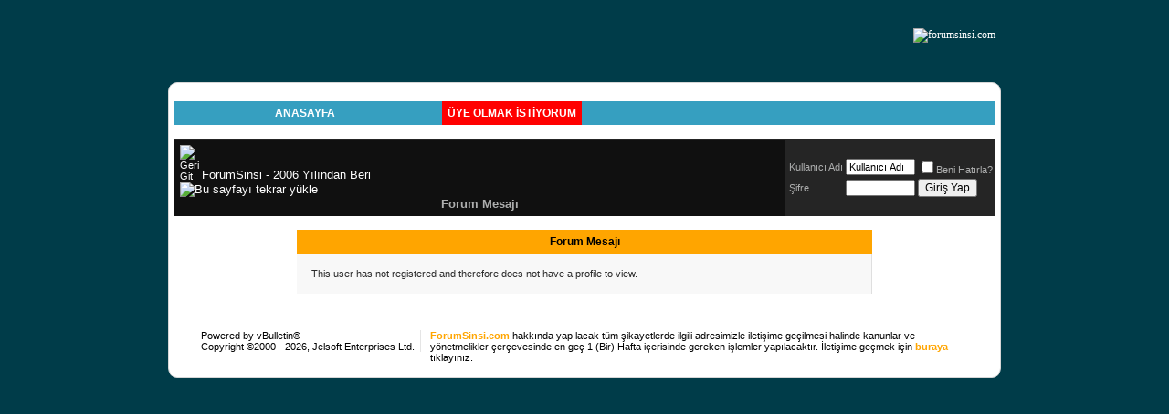

--- FILE ---
content_type: text/html; charset=utf-8
request_url: https://forumsinsi.com/member.php?s=96bff6cb9471d067f8002a27c467a10c&u=0
body_size: 7012
content:
<!DOCTYPE html PUBLIC "-//W3C//DTD XHTML 1.0 Transitional//EN" "http://www.w3.org/TR/xhtml1/DTD/xhtml1-transitional.dtd">
<html xmlns="http://www.w3.org/1999/xhtml" dir="ltr" lang="tr">
<head>
<meta name="robots" content="noindex,follow" />
<meta http-equiv="Content-Type" content="text/html; charset=utf-8" />
<meta name="generator" content="vBulletin 3.8.12 by vBS" />

<meta name="keywords" content="köşe yazıları, genel kültür, ansiklopedi, sözlük ,korku,vahşet,iğrenç,ölüm,işkence,sohbet,eglence,iddaa, gazeteler, kral oyun, burçlar, rüya tabirleri, trabzonspor, beşiktaş, galatasaray, fenerbahçe, ssk, bağkur, milliyet, fanatik, hürriyet, sabah, jonja, ösym, türkiye, sinema, müzik, edebiyat, haber, bilişim, teknoloji, oyun, flash, arkadaş, mate, google, vbulletin" />
<meta name="description" content="köşe yazıları, genel kültür, ansiklopedi, sözlük, korku,vahşet,iğrenç,ölüm,işkence,sohbet, iddaa, gazeteler, kral oyun, burçlar, rüya tabirleri, trabzonspor, beşiktaş, galatasaray, fenerbahçe, ssk, bağkur, milliyet, fanatik, hürriyet, sabah, jonja, ösym, türkiye, sinema, müzik, edebiyat, haber, bilişim, teknoloji, oyun, flash, arkadaş, mate, google, vbulletin" />


<!-- CSS Stylesheet -->
<style type="text/css" id="vbulletin_css">
/**
* vBulletin 3.8.12 by vBS CSS
* Style: 'Yeni Çağ'; Style ID: 192
*/
body
{
	background: #000000;
	color: #adaeae;
	font-size: 12px;
	margin: 0;
	padding: 0px;
}
a:link, body_alink
{
	color: #FFFFFF;
	text-decoration: none;
}
a:visited, body_avisited
{
	color: #FFFFFF;
	text-decoration: none;
}
a:hover, a:active, body_ahover
{
	color: #FFFFFF;
	text-decoration: none;
}
.page
{
	background: #FFFFFF;
	color: #000;
}
td, th, p, li
{
	font: 11px arial, helvetica,verdana;
}
.tborder
{
	background: #2b2b2b;
	color: #FFFFFF;
}
.tcat
{
	background: orange;
	color: black;
	font: bold 12px arial, tahoma, verdana, geneva, lucida, 'lucida grande', arial, helvetica, sans-serif;
}
.tcat a:link, .tcat_alink
{
	color: #000;
	text-decoration: none;
}
.tcat a:visited, .tcat_avisited
{
	color: #000;
	text-decoration: none;
}
.tcat a:hover, .tcat a:active, .tcat_ahover
{
	color: #000;
	text-decoration: underline;
}
.thead
{
	background: #061216;
	color: #f5f5f5;
	font: bold 11px arial, tahoma, verdana, geneva, lucida, 'lucida grande', arial, helvetica, sans-serif;
}
.thead a:link, .thead_alink
{
	color: #626262;
}
.thead a:visited, .thead_avisited
{
	color: #626262;
}
.thead a:hover, .thead a:active, .thead_ahover
{
	color: #626262;
}
.tfoot
{
	background: #FFFFFF;
	color: #2a2a2a;
}
.tfoot a:link, .tfoot_alink
{
	color: #2a2a2a;
}
.tfoot a:visited, .tfoot_avisited
{
	color: #2a2a2a;
}
.tfoot a:hover, .tfoot a:active, .tfoot_ahover
{
	color: #2a2a2a;
}
.alt1, .alt1Active
{
	background: #101010;
	color: #ADAEAE;
	font-size: 11px;
	border-left: 1px solid #252525;
	border-top: 1px solid #252525;
}
.alt2, .alt2Active
{
	background: #252525;
	color: #adaeae;
	font-size: 11px;
	border-left: 1px solid #252525;
	border-top: 1px solid #252525;
}
.inlinemod
{
	background: #FFFFCC;
	color: #000000;
}
.wysiwyg
{
	background: #F5F5FF;
	color: #000000;
	font: 10pt arial, tahoma, verdana, geneva, lucida, 'lucida grande', arial, helvetica, sans-serif;
	margin: 5px 10px 10px 10px;
	padding: 0px;
}
.wysiwyg a:link, .wysiwyg_alink
{
	color: #22229C;
}
.wysiwyg a:visited, .wysiwyg_avisited
{
	color: #22229C;
}
.wysiwyg a:hover, .wysiwyg a:active, .wysiwyg_ahover
{
	color: #FF4400;
}
textarea, .bginput
{
	font: 11pt arial, tahoma, verdana, geneva, lucida, 'lucida grande', arial, helvetica, sans-serif;
}
.bginput option, .bginput optgroup
{
	font-size: 11pt;
	font-family: arial, tahoma, verdana, geneva, lucida, 'lucida grande', arial, helvetica, sans-serif;
}
.button
{
	font: 12px arial, tahoma, verdana, geneva, lucida, 'lucida grande', arial, helvetica, sans-serif;
}
select
{
	font: 12px arial, tahoma, verdana, geneva, lucida, 'lucida grande', arial, helvetica, sans-serif;
}
option, optgroup
{
	font-size: 12px;
	font-family: arial, tahoma, verdana, geneva, lucida, 'lucida grande', arial, helvetica, sans-serif;
}
.smallfont
{
	font: 12px arial, tahoma, verdana, geneva, lucida, 'lucida grande', arial, helvetica, sans-serif;
	font: 11px arial, helvetica, verdana, tahoma
}
.time
{
	color: #495359;
}
.navbar
{
	font: 13px arial, tahoma, verdana, geneva, lucida, 'lucida grande', arial, helvetica, sans-serif;
}
.highlight
{
	color: #FF0000;
	font-weight: bold;
}
.fjsel
{
	background: #3E5C92;
	color: #E0E0F6;
}
.fjdpth0
{
	background: #F7F7F7;
	color: #000000;
}
.panel
{
	color: #2a2a2a;
}
.panelsurround
{
	background: #f8f8f8;
	color: #2a2a2a;
	border-right:1px solid #dfdfdf;
}
legend
{
	color: #22229C;
	font: 11px tahoma, verdana, geneva, lucida, 'lucida grande', arial, helvetica, sans-serif;
}
.vbmenu_control
{
	background: #369FC0;
	color: #FFFFFF;
	font: bold 12px arial, tahoma, verdana, geneva, lucida, 'lucida grande', arial, helvetica, sans-serif;
	padding: 6px 6px 6px 6px;
	white-space: nowrap;
}
.vbmenu_control a:link, .vbmenu_control_alink
{
	color: #FFFFFF;
	text-decoration: none;
}
.vbmenu_control a:visited, .vbmenu_control_avisited
{
	color: #FFFFFF;
	text-decoration: none;
}
.vbmenu_control a:hover, .vbmenu_control a:active, .vbmenu_control_ahover
{
	color: #FFFFFF;
	text-decoration: underline;
}
.vbmenu_popup
{
	background: #FFFFFF;
	color: #000000;
	border: 1px solid #dfdfdf;
}
.vbmenu_option
{
	background: #fff;
	color: #2a2a2a;
	font: 12px arial, tahoma, verdana, geneva, lucida, 'lucida grande', arial, helvetica, sans-serif;
	white-space: nowrap;
	cursor: pointer;
	border-top:1px solid #dfdfdf;
}
.vbmenu_option a:link, .vbmenu_option_alink
{
	color: #2a2a2a;
	text-decoration: none;
}
.vbmenu_option a:visited, .vbmenu_option_avisited
{
	color: #2a2a2a;
	text-decoration: none;
}
.vbmenu_option a:hover, .vbmenu_option a:active, .vbmenu_option_ahover
{
	color: #2a2a2a;
	text-decoration: none;
}
.vbmenu_hilite
{
	background: #8A949E;
	color: #FFFFFF;
	font: 12px arial, tahoma, verdana, geneva, lucida, 'lucida grande', arial, helvetica, sans-serif;
	white-space: nowrap;
	cursor: pointer;
	border-top:1px solid #dfdfdf;
}
.vbmenu_hilite a:link, .vbmenu_hilite_alink
{
	color: #FFFFFF;
	text-decoration: none;
}
.vbmenu_hilite a:visited, .vbmenu_hilite_avisited
{
	color: #FFFFFF;
	text-decoration: none;
}
.vbmenu_hilite a:hover, .vbmenu_hilite a:active, .vbmenu_hilite_ahover
{
	color: #FFFFFF;
	text-decoration: none;
}
/* ***** styling for 'big' usernames on postbit etc. ***** */
.bigusername { font-size: 14pt; }

/* ***** small padding on 'thead' elements ***** */
td.thead, th.thead, div.thead { padding: 2px; }

/* ***** basic styles for multi-page nav elements */
.pagenav a { text-decoration: none; }
.pagenav td { padding: 2px 4px 2px 4px; }

/* ***** de-emphasized text */
.shade, a.shade:link, a.shade:visited { color: #777777; text-decoration: none; }
a.shade:active, a.shade:hover { color: #FF4400; text-decoration: underline; }
.tcat .shade, .thead .shade, .tfoot .shade { color: #DDDDDD; }

/* ***** define margin and font-size for elements inside panels ***** */
.fieldset { margin-bottom: 6px; }
.fieldset, .fieldset td, .fieldset p, .fieldset li { font-size: 11px; }
.panel a
{
   color:#808080;
}

.info
{
padding-left: 3px;
padding-right: 0px;
padding-top: 3px;
padding-bottom: 3px;
background-color: #181818;
border-top: 1px solid black;
border-right: 2px solid black;
border-left: 1px solid black;
border-bottom: 2px solid black;
margin-bottom: 3px;
}

.thanksbox div
{
  padding:0px !important;
}

#footer-wrapper
{
	margin:20px 0 0 0;
	background:#111;
	border-top:1px solid #2B2B2B;
}

#footer
{
width: 800px;
margin: 0 auto;
}

#footer h2
{
   color:#EAE9E5;
}

#footer a
{
font-size:13px;
	color:#969696;
}

#footer ul
{
	margin:20px 0 0 20px;
-webkit-padding-start:0px;
}

#footer ul li{
border-top: 1px solid #282828;
padding: 0 0 0 20px;
line-height:30px;
}

.bv-container1
{
float: left;
width: 200px;
margin-right: 60px;
}

.bv-container2
{
float: left;
width: 240px;
margin-right: 40px;
}


.bv-container3
{
	float:right;
	width:240px;
}





body
{
        background: #003C49 url(images/styles/bluepallite/style/bg-wall.jpg) repeat;
		background-attachment:fixed;
min-height: 500px;
}

/* Header fix */
#headerfix {
	background:#111;
border-bottom:1px solid #2B2B2B;
}
.logo {
        width: 870px;
	    height:95px;
        margin-left: auto;
        margin-right: auto;
	float:none;
}

#lineIn {
        background: #e5e6e8;
	    min-width:860px;
}
/* Navigation Fix */
#lineInbar {
	background:#ffffff;
        width: 100%;
	border-bottom:3px solid #18a9c8;
	height:30px;
	color:#fff;
}
#lineInbar strong {
	font-weight:400;
	padding-top:9px;
	display:block;
}

#lineInnav {
        width: 960px;
	background: #fff;
	font:bold 9pt arial, helvetica, sans-serif;
        margin: 0 auto;
	float:none;
}
#lineInnav ul {
	list-style:none;
	padding:0;
	margin:0;
}
#lineInnav li {
	background: #fff;
	float:left;
}
#lineInnav a:link, #lineInnav a:visited {
	background:url(images/styles/bluepallite/style/off.png) no-repeat left;
	padding:5px 10px 4px 23px;
	display:block;
	color:#282828;
}
#lineInnav a:hover {
	background:url(images/styles/bluepallite/style/on.png) no-repeat left;
	color:#282828;
}
/* Main fix */
#Mainfix {
	background:#FFFFFF;
        width: 900px;
	border:1px solid #d6d6d6;
        margin-top: 90px;
        margin-left: auto;
        margin-right: auto;
        margin-bottom:61px;
-webkit-border-radius: 10px;
-moz-border-radius: 10px;
border-radius: 10px;
	padding:5px;
        position:relative;
}

.Bodyfix {
	padding:5px;
        position:relative;
-webkit-border-radius: 10px;
-moz-border-radius: 10px;
border-radius: 10px;
}


.Bodyfix {
	background:#FFFFFF;
}
/* Welcome Guest Fix */
.welcome {
	background: #ffffff;
}
/*PB*/
.bitbg {
        background: #ffffff url(images/styles/bluepallite/style/bitbg.gif) repeat-y top right;
}

/* Footer add-on */
#footerfix {
        background: #111;
	border-top:1px solid #2B2B2B;
        margin-top: 16px;
}
#footerInnav {
        width: 1024px;
	background: #fff;
	font:bold 9pt arial, helvetica, sans-serif;
        padding: 10px;
	float:right;
}
#footerInnav ul {
	list-style:none;
	padding:0;
	margin:0;
}
#footerInnav li {
	background: #fff;
	float:left;
}
#footerInnav a:link, #footerInnav a:visited {
	background:url(images/styles/bluepallite/style/off.png) no-repeat left;
	padding:5px 10px 4px 23px;
	display:block;
	color:#282828;
}
#footerInnav a:hover {
	background:url(images/styles/bluepallite/style/on.png) no-repeat left;
	color:#282828;
}

#footerfix .tfoot
{
background:#111
}

#footerfix .smallfont a
{
color:#FFFFFF
}

td[width=175] {
width: 200px;
}

.dikkat
{
display:none;
}

#form-144
{
display: block;
width: 110px;
height: 61px;
position: absolute;
left: -112px;
background: whiteSmoke;
border-top-left-radius: 10px;
border-bottom-left-radius: 10px;
padding: 10px 0;
background: whiteSmoke url('../../images/sinsicon/category_sprite.jpg') -160px -95px;
}

#form-387
{
display: block;
width: 110px;
height: 175px;
position: absolute;
left: -112px;
background: whiteSmoke;
border-top-left-radius: 10px;
border-bottom-left-radius: 10px;
padding: 10px 0;
background: whiteSmoke url('../../images/sinsicon/category_sprite.jpg') -679px -0px;
}


#form-384
{
display: block;
width: 110px;
height: 95px;
position: absolute;
left: -112px;
background: whiteSmoke;
border-top-left-radius: 10px;
border-bottom-left-radius: 10px;
padding: 10px 0;
background: whiteSmoke url('../../images/sinsicon/category_sprite.jpg') -561px -185px;
}


#form-589
{
display: block;
width: 110px;
height: 114px;
position: absolute;
right: -112px;
background: whiteSmoke;
border-top-right-radius: 10px;
border-bottom-right-radius: 10px;
padding: 10px 0;
background: whiteSmoke url('../../images/sinsicon/category_sprite.jpg') -443px -166px;
}

#form-88
{
display: block;
width: 110px;
height: 164px;
position: absolute;
right: -112px;
background: whiteSmoke;
border-top-right-radius: 10px;
border-bottom-right-radius: 10px;
padding: 10px 0;
background: whiteSmoke url('../../images/sinsicon/category_sprite.jpg') 4px 5px;
}

#form-155
{
display: block;
width: 110px;
height: 96px;
position: absolute;
right: -112px;
background: whiteSmoke;
border-top-right-radius: 10px;
border-bottom-right-radius: 10px;
padding: 10px 0;
background: whiteSmoke url('../../images/sinsicon/category_sprite.jpg') -159px -183px;
}

#form-186
{
display: block;
width: 110px;
height: 116px;
position: absolute;
right: -112px;
background: whiteSmoke;
border-top-right-radius: 10px;
border-bottom-right-radius: 10px;
padding: 10px 0;
background: whiteSmoke url('../../images/sinsicon/category_sprite.jpg') -309px 4px;
}

#form-98
{
display: block;
width: 110px;
height: 64px;
position: absolute;
right: -112px;
background: whiteSmoke;
border-top-right-radius: 10px;
border-bottom-right-radius: 10px;
padding: 10px 0;
background: whiteSmoke url('../../images/sinsicon/category_sprite.jpg') -159px 3px;
}

#form-607
{
display: block;
width: 110px;
height: 65px;
position: absolute;
right: -112px;
background: whiteSmoke;
border-top-right-radius: 10px;
border-bottom-right-radius: 10px;
padding: 10px 0;
background: whiteSmoke url('../../images/sinsicon/category_sprite.jpg') 5px -215px;
}

#form-163
{
display: block;
width: 110px;
height: 130px;
position: absolute;
left: -112px;
background: whiteSmoke;
border-top-left-radius: 10px;
border-bottom-left-radius: 10px;
padding: 10px 0;
background: whiteSmoke url('../../images/sinsicon/category_sprite.jpg') -560px 5px;
}

#form-317
{
display: block;
width: 110px;
height: 124px;
position: absolute;
left: -112px;
background: whiteSmoke;
border-top-left-radius: 10px;
border-bottom-left-radius: 10px;
padding: 10px 0;
background: whiteSmoke url('../../images/sinsicon/category_sprite.jpg') -443px 5px;
}
#form-502
{
display: block;
width: 110px;
height: 90px;
position: absolute;
left: -112px;
background: whiteSmoke;
border-top-left-radius: 10px;
border-bottom-left-radius: 10px;
padding: 10px 0;
background: whiteSmoke url('../../images/sinsicon/category_sprite.jpg') -309px -169px;
}


.bvtopmenu
{
text-transform: uppercase;
}

.bvPostHeader
{
 background-color: orange !important;
}

.GoogleAdsense
{
  margin:15px 0;
}

.footerHref a
{
     color:#000;
}

#navbar_search_menu
{
  text-align:left;
}

.navbar_search_menu
{

  text-align:left;
}

.GoogleSearch
{
   margin:20px 0 0 0;
}

.GoogleSearch input
{
   border-radius:5px;
   -webkit-border-radius:5px;
   -moz-border-radius:5px;
outline: none;
border-radius: 5px;
border: none;
padding: 5px !important;
}
</style>
<link rel="stylesheet" type="text/css" href="clientscript/vbulletin_important.css?v=3812vbs" />


<!-- / CSS Stylesheet -->

<script type="text/javascript" src="clientscript/yui/yahoo-dom-event/yahoo-dom-event.js?v=3812vbs"></script>
<script type="text/javascript" src="clientscript/yui/connection/connection-min.js?v=3812vbs"></script>
<script type="text/javascript">
<!--
var SESSIONURL = "s=fc3b7cf383b4cad204313d4331805a0d&";
var SECURITYTOKEN = "guest";
var IMGDIR_MISC = "images/styles/bluepallite/misc";
var vb_disable_ajax = parseInt("0", 10);
// -->
</script>
<script type="text/javascript" src="clientscript/vbulletin_global.js?v=3812vbs"></script>
<script type="text/javascript" src="clientscript/vbulletin_menu.js?v=3812vbs"></script>


	<link rel="alternate" type="application/rss+xml" title="ForumSinsi - 2006 Yılından Beri RSS Feed" href="external.php?type=RSS2" />
	

	<title>ForumSinsi - 2006 Yılından Beri</title>

</head>
<body>


<div id="Mainfix">

<!-- content table -->
<!-- open content container -->

<div align="center">
	<div class="page" style="width:100%; text-align:left">
		<div style="padding:0px 0px 0px 0px" align="left">





<br />
<!-- nav buttons bar -->
<div class="tborder" style="padding:0px; border-top-width:0px">
	<table cellpadding="0" cellspacing="0" border="0" width="100%" align="center" class="bvtopmenu">
	<tr align="center">

                <td class="vbmenu_control"><a href="index.php?s=fc3b7cf383b4cad204313d4331805a0d">Anasayfa</a></td>
		
		
			<td style="text-align:left" colspan="10" class="vbmenu_control"><a style="padding:6px; background:red;" href="register.php?s=fc3b7cf383b4cad204313d4331805a0d" rel="nofollow">Üye Olmak İstiyorum</a></td>
		

                
		</tr>
	</table>
</div>
<!-- / nav buttons bar -->

<br />




<!-- NAVBAR POPUP MENUS -->

	
	<!-- community link menu -->
	<div class="vbmenu_popup" id="community_menu" style="display:none;margin-top:3px" align="left">
		<table cellpadding="4" cellspacing="1" border="0">
		<tr><td class="thead">Community Links</td></tr>
		
		
					<tr><td class="vbmenu_option"><a href="group.php?s=fc3b7cf383b4cad204313d4331805a0d">Sosyal Topluluklar</a></td></tr>
		
		
					<tr><td class="vbmenu_option"><a href="album.php?s=fc3b7cf383b4cad204313d4331805a0d">Pictures &amp; Albums </a></td></tr>
		
		
		
			<tr><td class="vbmenu_option"><a href="memberlist.php?s=fc3b7cf383b4cad204313d4331805a0d">Üye Listesi</a></td></tr>
		
		
		</table>
	</div>
	<!-- / community link menu -->
	
	
	
	<!-- header quick search form -->
	<div class="vbmenu_popup" id="navbar_search_menu" style="display:none;margin-top:3px" align="left">
		<table cellpadding="4" cellspacing="1" border="0">
		<tr>
			<td class="thead">Forumları Ara</td>
		</tr>
		<tr>
			<td class="vbmenu_option" title="nohilite">
				<form action="search.php?do=process" method="post">

					<input type="hidden" name="do" value="process" />
					<input type="hidden" name="quicksearch" value="1" />
					<input type="hidden" name="childforums" value="1" />
					<input type="hidden" name="exactname" value="1" />
					<input type="hidden" name="s" value="fc3b7cf383b4cad204313d4331805a0d" />
					<input type="hidden" name="securitytoken" value="guest" />
					<div><input type="text" class="bginput" name="query" size="25" tabindex="1001" /><input type="submit" class="button" value="Git" tabindex="1004" /></div>
					<div style="margin-top:6px">
						<label for="rb_nb_sp0"><input type="radio" name="showposts" value="0" id="rb_nb_sp0" tabindex="1002" checked="checked" />Show Threads</label>
						&nbsp;
						<label for="rb_nb_sp1"><input type="radio" name="showposts" value="1" id="rb_nb_sp1" tabindex="1003" />Show Posts</label>
					</div>
				</form>
			</td>
		</tr>
		
		<tr>
			<td class="vbmenu_option"><a href="tags.php?s=fc3b7cf383b4cad204313d4331805a0d" rel="nofollow">Tag Search</a></td>
		</tr>
		
		<tr>
			<td class="vbmenu_option"><a href="search.php?s=fc3b7cf383b4cad204313d4331805a0d" accesskey="4" rel="nofollow">Gelişmiş Arama</a></td>
		</tr>
		
		</table>
	</div>
	<!-- / header quick search form -->
	
	
	
<!-- / NAVBAR POPUP MENUS -->

<!-- PAGENAV POPUP -->
	<div class="vbmenu_popup" id="pagenav_menu" style="display:none">
		<table cellpadding="4" cellspacing="1" border="0">
		<tr>
			<td class="thead" nowrap="nowrap">Sayfaya Git</td>
		</tr>
		<tr>
			<td class="vbmenu_option" title="nohilite">
			<form action="index.php" method="get" onsubmit="return this.gotopage()" id="pagenav_form">
				<input type="text" class="bginput" id="pagenav_itxt" style="font-size:11px" size="4" />
				<input type="button" class="button" id="pagenav_ibtn" value="Git" />
			</form>
			</td>
		</tr>
		</table>
	</div>
<!-- / PAGENAV POPUP -->



<!-- breadcrumb, login, pm info -->
<table class="tborder" cellpadding="6" cellspacing="0" border="0" width="100%" align="center">
<tr>
	<td class="alt1" width="100%">
		
			<table cellpadding="0" cellspacing="0" border="0">
			<tr valign="bottom">
				<td><a href="#" onclick="history.back(1); return false;"><img src="images/styles/bluepallite/misc/navbits_start.gif" alt="Geri Git" border="0" /></a></td>
				<td>&nbsp;</td>
				<td width="100%"><span class="navbar"><a href="index.php?s=fc3b7cf383b4cad204313d4331805a0d" accesskey="1">ForumSinsi - 2006 Yılından Beri</a></span> </td>
			</tr>
			<tr>
				<td class="navbar" style="font-size:10pt; padding-top:1px" colspan="3"><a href="/member.php?s=96bff6cb9471d067f8002a27c467a10c&amp;u=0"><img class="inlineimg" src="images/styles/bluepallite/misc/navbits_finallink_ltr.gif" alt="Bu sayfayı tekrar yükle" border="0" /></a> <strong>
	<center> Forum Mesajı</center>

</strong></td>
			</tr>
			</table>
		
	</td>

	<td class="alt2" nowrap="nowrap" style="padding:0px">
		<!-- login form -->
		<form action="login.php?do=login" method="post" onsubmit="md5hash(vb_login_password, vb_login_md5password, vb_login_md5password_utf, 0)">
		<script type="text/javascript" src="clientscript/vbulletin_md5.js?v=3812vbs"></script>
		<table cellpadding="0" cellspacing="3" border="0">
		<tr>
			<td class="smallfont" style="white-space: nowrap;"><label for="navbar_username">Kullanıcı Adı</label></td>
			<td><input type="text" class="bginput" style="font-size: 11px" name="vb_login_username" id="navbar_username" size="10" accesskey="u" tabindex="101" value="Kullanıcı Adı" onfocus="if (this.value == 'Kullanıcı Adı') this.value = '';" /></td>
			<td class="smallfont" nowrap="nowrap"><label for="cb_cookieuser_navbar"><input type="checkbox" name="cookieuser" value="1" tabindex="103" id="cb_cookieuser_navbar" accesskey="c" />Beni Hatırla?</label></td>
		</tr>
		<tr>
			<td class="smallfont"><label for="navbar_password">Şifre</label></td>
			<td><input type="password" class="bginput" style="font-size: 11px" name="vb_login_password" id="navbar_password" size="10" tabindex="102" /></td>
			<td><input type="submit" class="button" value="Giriş Yap" tabindex="104" title="Foruma girmek için kullanıcı adı ve şifrenizi giriniz, eğer üye değilseniz 'kayıt' linkinden kayıt olabilirsiniz." accesskey="s" /></td>
		</tr>
		</table>
		<input type="hidden" name="s" value="fc3b7cf383b4cad204313d4331805a0d" />
		<input type="hidden" name="securitytoken" value="guest" />
		<input type="hidden" name="do" value="login" />
		<input type="hidden" name="vb_login_md5password" />
		<input type="hidden" name="vb_login_md5password_utf" />
		</form>
		<!-- / login form -->
	</td>

</tr>
</table>
<!-- / breadcrumb, login, pm info -->

<br />




<table class="tborder" cellpadding="6" cellspacing="0" border="0" width="70%" align="center">
<tr>
	<td class="tcat"><center> Forum Mesajı</center></td>
</tr>
<tr>
	<td class="panelsurround" align="center">
	<div class="panel">
		<div align="left">

		
			<!-- main error message -->


			<div style="margin: 10px">This user has not registered and therefore does not have a profile to view.</div>


			<!-- / main error message -->
		

		</div>
	</div>
	<!--
	<div style="margin-top:6px">
		<input type="submit" class="button" value="Geri Git" accesskey="s" onclick="history.back(1); return false" />
	</div>
	-->
	</td>
</tr>
</table>

<br />


<!-- forum jump -->
<table cellpadding="0" cellspacing="0" border="0" align="center">
<tr>
	<td></td>
</tr>
</table>
<!-- / forum jump -->


<br />

<div id="myHeader" style="width:900px; position:absolute; top:-60px; text-align:right;">



<div style="float:right; position:relative;">
   <a href="http://forumsinsi.com"><img border="0" src="images/mylogo.png" alt="forumsinsi.com" /></a>
</div>

<div style="clear:both"></div>

</div>

</div>



	
	
<div class="smallfont footerHref" style="width:240px; float:left; margin:10px 0 0 30px; border-right:1px solid #e5e5e5;">

			<!-- Do not remove this copyright notice -->
			Powered by vBulletin&reg;<br />Copyright &copy;2000 - 2026, Jelsoft Enterprises Ltd.
			<!-- Do not remove this copyright notice -->
			</div>

			<div class="smallfont" style="margin-bottom:10px;">
			<!-- Do not remove cronimage or your scheduled tasks will cease to function -->
			<img src="http://forumsinsi.com/cron.php?s=fc3b7cf383b4cad204313d4331805a0d&amp;rand=1769011088" alt="" width="1" height="1" border="0" />
			<!-- Do not remove cronimage or your scheduled tasks will cease to function -->

			

<div style="margin:10px 0 0 10px; width:590px; float:left;">

<a style="color:orange; font-weight:bold" href="http://forumsinsi.com">ForumSinsi.com</a> hakkında yapılacak tüm şikayetlerde ilgili adresimizle iletişime geçilmesi halinde kanunlar ve yönetmelikler çerçevesinde en geç 1 (Bir) Hafta içerisinde gereken işlemler yapılacaktır. İletişime geçmek için <a style="color:orange; font-weight:bold" href="mailto:iletisim.forumsinsi@gmail.com">buraya</a> tıklayınız.

     <!-- <a href="#top" onclick="self.scrollTo(0, 0); return false;">En Üst</a> -->
	

</div>
     
<div style="clear:both"></div>

</form>
	


<script type="text/javascript">
<!--
	// Main vBulletin Javascript Initialization
	vBulletin_init();
//-->
</script>

</body>
</html>